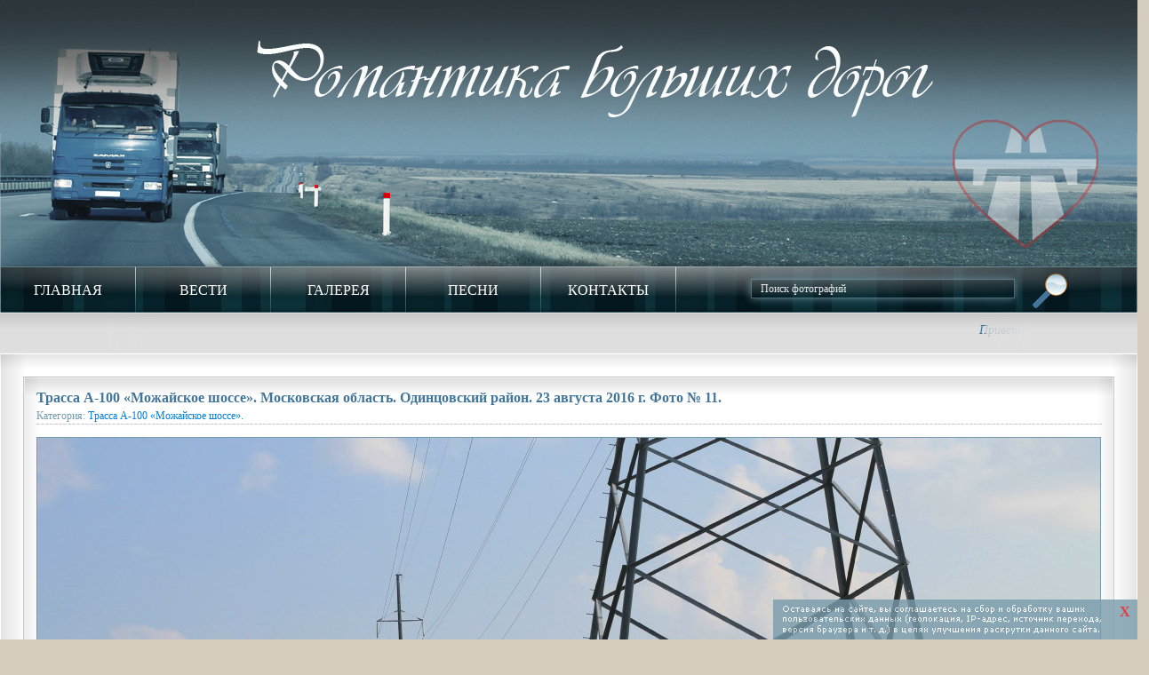

--- FILE ---
content_type: text/html; charset=WINDOWS-1251
request_url: https://foto-dorog.ru/article.php?search=a100_0000011
body_size: 3117
content:

<!DOCTYPE html>
<html>
<head>
<meta name="keywords" content="Трасса А-100 «Можайское шоссе». лето 2016. Московская область. Одинцовский район. Репище. Линии электропередач. 
23 августа 2016 г">
<meta name="description" content="Московская область. Одинцовский район. 23 августа 2016 г. Фото № 11.">
<title>Трасса А-100 «Можайское шоссе». Фото № 11.</title>  
<meta name="author" content="Arnold">
<meta name='yandex-verification' content='-' />
<meta name="viewport" content="width=1280, initial-scale=1, user-scalable=yes">
<meta name="apple-mobile-web-app-capable" content="yes">
<meta http-equiv="Content-Type" content="text/html; charset=windows-1251">
<link rel="shortcut icon" type="image/x-icon" href="favicon.ico">
<link rel="stylesheet" type="text/css" href="style.css">
<script type="text/javascript" src="script/script.js"></script>
<script type="text/javascript" src="script/scroll.js"></script>
</head> 
<body>   


<div id="rskn">
<span class="rskn_x" onClick="javascript:CloseElem('rskn');">X</span>
</div>



<div class="ten_verh pa"></div> <!-- Верх. тень -->



<div class="lines pa h352"></div> <!-- Фон (линии) под шапкой -->
<div class="ten_nad_shapkoi pa"></div> <!-- Тень над шапкой -->

<div class="ten_menu_verh1 pa"></div> <!-- Тень на полосе меню №1 -->
<div class="ten_menu_verh2 pa"></div> <!-- Тень на полосе меню №2 -->
<div class="line_po_bokam_menu pa"></div> <!-- Гориз. линия слева и справа от меню -->


<div class="g_div pr"> <!-- Гл. слой -->




<div class="shapka pr" title="Романтика больших дорог"> <!-- Шапка -->

<div class="romantika pa"></div> <!-- Романтика больших дорог -->

</div> <!-- //Шапка -->




<div class="l_line_shapka pa"></div> <!-- Левая полоса шапки с тенью -->
<div class="r_line_shapka pa"></div> <!-- Правая полоса шапки с тенью -->
<div class="centr_line_shapka pa"></div> <!-- Средняя (нижняя) полоса шапки с тенью -->



<div class="menu pr"> <!-- Меню -->


<div class="ten_menu_verh3 pa"></div> <!-- Тень на полосе меню №3 -->


 
<a class="menu_link prd" title="Романтика в дороге" href="/">Главная</a> 
<a class="menu_link prd" title="Информация о трассах" href="dorozhnie_vesti.php">Вести</a> 
<a class="menu_link prd" title="Фотографии дорог" href="foto_dorog.php">Галерея</a> 
<a class="menu_link prd" title="Дорожные песни" href="dorozhnie_pesni.php">Песни</a> 
<a class="menu_link prd" title="Контакты автора сайта" href="kontakti_avtora.php">Контакты</a> 
 



<form action="search.php" method="post" enctype="multipart/form-data">

<input class="input_search pa input_search_verh trans" title="Введите название трассы или населённого пункта" type="text" value="" maxlength="250" name="search" placeholder="Поиск фотографий" autocapitalize="off" autocorrect="off">
<input class="lupa pa brdn lupa_verh trans filt" type="submit" value="" title="Искать">

</form> 



</div> <!-- //Меню -->



<div class="ten_g_center"> <!-- Общий блок -->


<div class="rstr pr"> <!-- Бег. стр. -->

<div class="opacity_rstr_bl pr"> <!-- Общий блок для полупрозрачных слоёв -->

<div class="opacity_rstr opacity_rstr_l pr"></div>
<div class="opacity_rstr opacity_rstr_r pr"></div>


</div> <!-- //Общий блок для полупрозрачных слоёв -->


<div class="bl1_rstr pa"> <!-- Текст бег. стр. -->
<div id="marquee_container" class="pr">
<div id="marquee_subcontainer" class="pr">
<div id="marquee_text" class="pa">

Приветствуем Вас на сайте foto-dorog.ru. • Трасса А-100 «Можайское шоссе». Московская область. Одинцовский район. 23 августа 2016 г. Фото № 11.

</div>
</div>
</div>

<script type="text/javascript" src="script/rstr.js"></script>
</div> <!-- //Текст бег. стр. -->


</div> <!-- //Бег. стр. -->


<div class="bl2_g_verh pr"></div> <!-- Верх. часть общ. блока --> 
<div class="bl3_g_centr pa w1228"> <!-- Общая часть верх. части левого больш. блока -->


<div class="bl3_center_verh_tov pr"> <!-- Верх. часть левого больш. блока --> 

<h1 class="bl3_center_zag pr w1196">Трасса А-100 «Можайское шоссе». Московская область. Одинцовский район. 23 августа 2016 г. Фото № 11.</h1> <!-- Заголовок --> 


<div class="bl3_center_txt2 pr"> <!-- Подзаголовок -->
Категория: <a target="_blank" class="categorija trans" href="trassa_a100.php" title="Трасса А-100 «Можайское шоссе». ">Трасса А-100 «Можайское шоссе». </a>
</div> <!-- //Подзаголовок -->

</div> <!-- //Верх. часть левого больш. блока -->


</div> <!-- //Общая часть верх. части левого больш. блока -->




<div class="bl2_g_centr"> <!-- Средняя/нижняя части общего блока -->  

<div class="bl3_center_txt3_tov pr"> <!-- Общая часть сред. и ниж. части левого больш. блока -->

<div class="data_tov pr"> <!-- Данные левого больш. блока -->


<div class="fotos_tov pr" title="Трасса А-100 «Можайское шоссе». Московская область. Одинцовский район. Репище. Линии электропередач. 
"><img id="ank_tov" src="large/a100_0000011.jpg" alt="Трасса А-100 «Можайское шоссе». лето 2016. Московская область. Одинцовский район. Репище. Линии электропередач. 
Фото № 11." title="Трасса А-100 «Можайское шоссе». Московская область. Одинцовский район. Репище. Линии электропередач. 
"></div>

<div class="box_tov pr fb">Репище. Линии электропередач. 
</div>   

<div class="box_tov pr w1196">

<table class="pr" cellspacing="0" cellpadding="3">
<tr><td class="w100">Дорога:</td><td>Трасса А-100 «Можайское шоссе». </td></tr>
<tr><td class="w100">Место:</td><td></td></tr>
<tr><td class="w100">Регион:</td><td>Московская область. </td></tr>
<tr><td class="w100">Район:</td><td>Одинцовский район. </td></tr>
<tr><td class="w100">Дата:</td><td>23 августа 2016 г.</td></tr>
<tr><td class="w100">&nbsp</td><td>&nbsp</td></tr>
<tr><td class="w100">Теги:</td><td>лето 2016. </td></tr>
</table>

</div>     




 

<div class="prd box_str_tov w1196">

<a class="trans prd fl" href="article.php?search=a100_0000010
#ank_tov" title="Перейти к предыдущей фотографии">&#8592; Предыдущее фото</a><a class="trans prd sled_str_tov" href="article.php?search=a100_0000012
#ank_tov" title="Перейти к следующей фотографии">Следующее фото &#8594;</a>
</div>

</div> <!-- //Данные левого больш. блока -->

<div class="bl3_center_txt4_tov w1228 pr"></div> <!-- Ниж. часть левого больш. блока -->


</div> <!-- //Общая часть сред. и ниж. части левого больш. блока -->



</div> <!-- //Средняя/нижняя части общего блока -->


<div class="bl_g_pod_centrom pr"> <!-- Общий блок для нижнего меню -->

<div class="bl_menu_niz_g pr clearfix"> <!-- Блок меню -->

        

<div class="g_bl_rajon pr">
<a class="rajons prd filt glw trans cancel_hvr" target="_blank" href="trassa_a7_latvija.php" title="Фотографии латвийской трассы А-7 [Е-67]"><img src="menu/trassa_a7_latvija.jpg" alt="Фото трассы А-7" title="Дорога Рига - Бауска - Гренцтале (Литовская граница)."></a>
<a class="foto_bl_txt prd h17 w191 trans cancel_hvr" href="trassa_a7_latvija.php" title="Дорога Рига - Бауска - Гренцтале (Литовская граница).">Трасса А-7</a>
</div>        

<div class="g_bl_rajon pr">
<a class="rajons prd filt glw trans cancel_hvr" target="_blank" href="trassa_a136.php" title="Фотографии трассы А-136"><img src="menu/trassa_a136.jpg" alt="Фото трассы А-136" title="Подъездная дорога от автомобильной дороги М-4 «Дон» к Краснодару."></a>
<a class="foto_bl_txt prd h17 w191 trans cancel_hvr" href="trassa_a136.php" title="Подъездная дорога от автомобильной дороги М-4 «Дон» к Краснодару.">Трасса А-136</a>
</div>        

<div class="g_bl_rajon pr">
<a class="rajons prd filt glw trans cancel_hvr" target="_blank" href="trassa_m4_don.php" title="Фотографии трассы М-4 [Е-115] «Дон»"><img src="menu/trassa_m4_don.jpg" alt="Фото трассы М-4 «Дон»" title="Дорога федерального значения Москва - Новороссийск."></a>
<a class="foto_bl_txt prd h17 w191 trans cancel_hvr" href="trassa_m4_don.php" title="Дорога федерального значения Москва - Новороссийск.">Трасса М-4 «Дон»</a>
</div>        
        


</div> <!-- //Блок меню -->


</div> <!-- //Общий блок для нижнего меню -->




</div> <!-- //Общий блок -->




</div> <!-- //Главный слой -->





<div class="lines pa h84"></div> <!-- Фон (линии) за блоком -->

<div class="ten_niz_bl pa"></div> <!-- Тень на блоке -->


<div class="bl_niz_g pr" > <!-- Нижний блок -->


<div class="l_line_niz_bl pa"></div> <!-- Левая линия от блока -->
<div class="r_line_niz_bl pa"></div> <!-- Правая линия от блока -->
<div class="centr_line_niz_bl pa"></div> <!-- Центральная линия на блоке -->



<div class="bl_niz pa"> <!-- Общий блок для данных нижнего блока -->


<div class="bl_niz_dat pr"> <!-- Данные нижнего блока -->

<div class="liveint pr">
<!--LiveInternet counter--><script type="text/javascript">
document.write("<a href='//www.liveinternet.ru/click' "+
"target=_blank><img src='//counter.yadro.ru/hit?t41.12;r"+
escape(document.referrer)+((typeof(screen)=="undefined")?"":
";s"+screen.width+"*"+screen.height+"*"+(screen.colorDepth?
screen.colorDepth:screen.pixelDepth))+";u"+escape(document.URL)+
";h"+escape(document.title.substring(0,150))+";"+Math.random()+
"' alt='' title='LiveInternet' "+
"border='0' width='31' height='31'></a>")
</script><!--/LiveInternet-->
</div> <!-- LiveInternet -->

<div class="niz_txt pr">
Трасса А-100 «Можайское шоссе». Фото № 11. | © 2018 | Все права защищены. | <a class="niz trans" target="_blank" href="instrumenti_dlya_saita.php" title="Как я делал этот сайт и его содержимое">Инструменты</a>, которыми сделан этот сайт. 
<br>
При полном или частичном использовании материалов сайта ссылка на foto-dorog.ru обязательна!
</div>


</div> <!-- //Данные нижнего блока -->

</div> <!-- //Общий блок для данных нижнего блока -->





</div> <!-- //Нижний блок -->



</body>
</html>   

--- FILE ---
content_type: text/css
request_url: https://foto-dorog.ru/style.css
body_size: 4070
content:
html {width: 1280px;}

body {
padding: 0px;
margin: 0px;
font-family: Verdana;
font-size: 16px;
color: #42759a;
background: url('pictures/circles.jpg') #d6cfbf;
cursor: default;
text-align: left;
}

/* Верхняя часть */

.ten_verh {
width: 100%;
height: 193px;
top: 352px;
background: url('pictures/ten_verh.png') 50% -30px repeat-x;
}

.lines {
width: 100%;
min-width: 1280px;
background: url('pictures/lines.gif') 50% 0;
}

.ten_nad_shapkoi {
background: url('pictures/ten_verh_niz.png') 50% 0px repeat-x;
width: 100%;
min-width: 1280px;
height: 300px;
z-index: 1;
}

.ten_menu_verh1 {
top: 301px;
background: url('pictures/ten_menu_verh1.png') 50% 100% repeat-x;
width: 100%;
min-width: 1280px;
height: 51px;
}

.ten_menu_verh2 {
background: url('pictures/ten_menu_verh2.png') 50% 0px repeat-x;
width: 100%;
min-width: 1280px;
top: 301px;
height: 50px;
}

.line_po_bokam_menu {
top: 300px;
background: url('pictures/line_po_bokam_menu.png') 50% 100% repeat-x;
width: 100%;
height: 1px;
}

.g_div {
width: 1280px;
margin: 0px auto;
}

.shapka {
width: 1280px;
height: 300px;
background-image: url('pictures/verh.jpg');
}

.romantika {
background: url('pictures/romantika.png') no-repeat;
margin: 46px 0px 0px 288px;
width: 763px;
height: 87px;
z-index: 1;
}

.l_line_shapka {
background: url('pictures/l_line_shapka.png') 100% 100% no-repeat;
top: 150px;
left: -13px;
width: 14px;
height: 150px;
}

.r_line_shapka {
background: url('pictures/r_line_shapka.png') 100% 100% no-repeat;
top: 150px;
left: 1279px;
width: 14px;
height: 150px;
}

.centr_line_shapka {
background: url('pictures/centr_line_shapka.png') 50% 100% no-repeat;
width: 1280px;
top: 285px;
height: 15px;
}

.menu {
width: 1280px;
height: 52px;
background-image: url('pictures/menu.png');
}

.ten_menu_verh3 {
background: url('pictures/ten_menu_verh3.png') no-repeat;
width: 1280px;
height: 50px;
}

.menu_link {
float: left;
margin: 1px 0px 0px 1px;
text-align: center;
line-height: 51px;
width: 151px;
height: 51px;
text-transform: uppercase;
}

.menu_link:link, .menu_link:visited, .menu_link:active {background-color: transparent; color: #fff;}
.menu_link:hover {background: url('pictures/menu_link.png') repeat-x; color: #fff;}

.input_search {
display: block;
height: 20px;
padding: 0px 10px;
font-family: Verdana;
font-size: 12px;
border: 1px solid rgba(120, 155, 172, 0.6);
box-shadow: inset 0 1px 1px rgba(120, 155, 172, 0.075), 0 0 10px rgba(120, 155, 172, 0.8);
background-color: transparent;
outline: none;
}

.input_search_verh {
width: 275px;
margin: 14px 0px 0px 845px;
color: #fff;
}

.input_search_centr {
float: left;
margin: 0px;
width: 863px;
color: #42759a;
}

.input_search_centr::-webkit-input-placeholder {font-family: Verdana; font-size: 12px; color: #427499;}
.input_search_centr::-moz-placeholder          {font-family: Verdana; font-size: 12px; color: #427499;}
.input_search_centr:-moz-placeholder           {font-family: Verdana; font-size: 12px; color: #427499;}
.input_search_centr:-ms-input-placeholder      {font-family: Verdana; font-size: 12px; color: #427499;}

.input_search_verh::-webkit-input-placeholder {font-family: Verdana; font-size: 12px; color: #eaeaea;}
.input_search_verh::-moz-placeholder          {font-family: Verdana; font-size: 12px; color: #eaeaea;}
.input_search_verh:-moz-placeholder           {font-family: Verdana; font-size: 12px; color: #eaeaea;}
.input_search_verh:-ms-input-placeholder      {font-family: Verdana; font-size: 12px; color: #eaeaea;}


.input_search:hover {
border-color: rgba(120, 155, 182, 0.6);
box-shadow: inset 0 1px 1px rgba(120, 155, 182, 0.075), 0 0 20px rgba(120, 155, 182, 0.8);
}

.input_search:focus {
border-color: rgba(66, 116, 153, 0.6);
box-shadow: inset 0 1px 1px rgba(66, 116, 153, 0.075), 0 0 20px rgba(66, 116, 153, 0.8);
}

.lupa {
display: block;
cursor: pointer;
width: 39px;
height: 39px;
background: url('pictures/lupa.png');
border: none;
}

.lupa_verh {margin: 8px 0px 0px 1162px;}
.lupa_centr {margin: -10px 0px 0px 899px;}

.ten_g_center {
box-shadow: 0px 0px 6px #000;
width: 1280px;
margin: 0px auto;
}

.rstr {
width: 1280px;
height: 47px;
background-image: url('pictures/bl1_centr.gif');
}

.opacity_rstr_bl {
width: 1082px;
height: 47px;
margin: 0px auto;
z-index: 1;
}

.opacity_rstr {
float: left;
width: 70px;
height: 44px;
margin-top: 1px;
}

.opacity_rstr_l {background: url('pictures/grad_rstr_l.png');}

.opacity_rstr_r {
left: 940px;
background: url('pictures/grad_rstr_r.png');
}

.bl1_rstr {
width: 1080px;
height: 22px;
top: 12px;
left: 100px;
overflow: hidden;
}

.bl2_g_verh {
width: 1280px;
height: 76px;
background-image: url('pictures/bl2_g_verh.png');
}

.bl3_g_centr {
left: 26px;
top: 424px;
height: 70px;
}

/* //Верхняя часть */

/* Средняя часть */

.bl3_center_verh {
width: 968px;
height: 70px;
background-image: url('pictures/bl3_centr_verh.png');
}

.bl3_center_verh_tov {
width: 1228px;
height: 70px;
background-image: url('pictures/bl3_centr_verh_tov.png');
}

.bl3_center_zag {
height: 12px;
left: 15px;
top: 15px;
font-weight: bold;
}

.bl3_center_txt2 {
width: 810px;
left: 15px;
height: 11px;
top: 25px;
font-size: 12px;
color: #789bac;
}

.categorija:link, .categorija:visited, .categorija:active {text-decoration: none;}
.categorija:hover {text-decoration: underline;}

.bl1_r_g {
left: 1019px;
top: 424px;
width: 235px;
height: 68px;
}

.bl_r_verh {
width: 235px;
height: 68px;
}

.bl_r_verh_1 {background-image: url('pictures/r_bl_verh_1.png');}
.bl_r_verh_2 {background-image: url('pictures/r_bl_verh_2.png');}

.r_bl_verh_txt {
width: 180px;
top: 13px;
left: 30px;
font-weight: bold;
}

.r_bl_verh_txt:link, .r_bl_verh_txt:visited, .r_bl_verh_txt:active {color: #eaeaea;}
.r_bl_verh_txt:hover {color: #fff;}

.bl2_g_centr {
position: inherit;
padding-top: 17px;
width: 1280px;
background-image: url('pictures/line_g_bl2.gif');
}

.bl3_center_txt3 {
display: inline-block;
vertical-align: top;
width: 968px;
left: 26px;
background-image: url('pictures/line_centr_bl3.gif');
}

.bl3_center_txt3_tov {
display: inline-block;
vertical-align: top;
width: 1228px;
left: 26px;
background-image: url('pictures/line_centr_bl3_tov.gif');
}

.data_l_bol_bl {
width: 952px;
margin-left: 15px;
}

.data_tov {margin-left: 15px;}

.text_centr_ves {margin: 0px 14px 14px 0px;}

.dat_ves {
font-size: 12px;
height: 19px;
line-height: 23px;
left: 14px;
}

.txt_ves {margin-top: 5px;}

.lavr {
margin: 0px auto;
width: 200px;
height: 42px;
background-image: url('pictures/lavr.png');
}

.g_bl_foto, .g_bl_foto_ves, .bl_slideshow {
float: left;
margin: 0px 16px 14px 0px;
}

.g_bl_foto {
width: 222px;
height: 193px;
}

.g_bl_foto_ves {
width: 478px;
height: 319px;
}

.bl_slideshow {
width: 938px;
height: 362px;
}

.fotos {
width: 222px;
height: 148px;
}

.fotos_tov {
width: 1196px;
height: 798px;
}

.foto_bl_txt {
margin-top: 10px;
overflow: hidden;
font-size: 11px;
font-weight: bold;
}

.foto_bl_txt:link, .foto_bl_txt:visited, .foto_bl_txt:active {color: #42759a; text-decoration: none;}
.foto_bl_txt:hover {color: #0592fa; text-decoration: none;}

.box_tov {margin: 25px 0px;}

.sled_str_tov {margin-left: 1031px;}
.box_str_tov {margin-bottom: 2px;}

.bl3_center_txt4 {
width: 968px;
min-height: 64px;
background: url('pictures/bl3_centr_niz.png') #fff no-repeat;
}

.bl3_center_txt4_tov {
height: 28px;
background-image: url('pictures/bl3_centr_niz_tov.png');
}

.bl3_center_txt4_ves {
width: 968px;
height: 17px;
background: url('pictures/bl3_centr_niz.png');
}

.bl4_center_txt5 {
width: 940px;
min-height: 32px;
text-align: center;
margin: 0px auto;
padding-top: 42px;
}

.str {
display: inline-block;
width: 45px;
height: 30px;
line-height: 30px;
margin-left: 8px;
font-size: 20px;
}


.str:nth-child(n+16) {margin-top: 8px;}

.str:nth-child(15n+16) {margin-left: 92px;}


.str_g:link, .str_g:visited, .str_g:active {background-color: #fff; color: #427499;}
.str_g:hover {background-color: #427499; color: #fff;}

.str_akt:link, .str_akt:visited, .str_akt:active {background-color: #427499; color: #fff;}
.str_akt:hover {background-color: #5ea2d4; color: #fff;}

.str_l:link, .str_r:link, .str_l:visited, .str_r:visited, .str_l:active, .str_r:active {background-color: #fff; color: #121b22;}
.str_l:hover, .str_r:hover {background-color: #789bac; color: #fff;}

/* //Средняя часть */

/* Правая часть */

.g_r_blocks {
display: inline-block;
vertical-align: top;
width: 235px;
margin: -93px 0px 0px 46px;
}

.bl_r_centr {width: 235px;}

.bl_r_centr_1 {background-image: url('pictures/r_bl_centr_1.gif');}
.bl_r_centr_2 {background-image: url('pictures/r_bl_centr_2.gif');}

.data_bl_r_centr_g {
width: 189px;
left: 15px;
}

.r_bl_centr_txt {
width: 190px;
height: 25px;
padding: 5px 0px 0px 15px;
margin: 0px;
font-size: 14px;
word-wrap: break-word;
}

.r_bl_centr_txt:link, .r_bl_centr_txt:visited, .r_bl_centr_txt:active {color: #eaeaea;}
.r_bl_centr_txt:hover {color: #fff; background: url('pictures/grad_link_menu_r.png') no-repeat;}

.bl_r_n {
width: 235px;
height: 31px;
}

.bl_r_n_1 {background-image: url('pictures/r_bl_niz_1.png');}
.bl_r_n_2 {background-image: url('pictures/r_bl_niz_2.png');}

.bl_r_g {
width: 235px;
height: 68px;
margin-top: 25px;
}

/* //Правая часть */

/* Нижнее меню */

.bl_g_pod_centrom {
width: 1280px;
background-image: url('pictures/line_g_bl2.gif');
padding: 25px 0px 11px;
}

.bl_menu_niz_g {
width: 1242px;
margin: 0px 25px 0px 26px;
}

.g_bl_rajon {
float: left;
width: 191px;
height: 156px;
margin: 0px 16px 14px 0px;
}

.rajons {
width: 191px;
height: 127px;
}

/* //Нижнее меню */

/* Нижняя часть */

.ten_niz_bl {
width: 100%;
height: 84px;
background: url('pictures/ten_verh_niz.png') 50% -90px repeat-x;
}

.bl_niz_g {
width: 1280px;
height: 84px;
margin: 0px auto;
color: #eaeaea;
}

.l_line_niz_bl {
background: url('pictures/l_line_niz_bl.png') 100% 0px no-repeat;
margin-left: -13px;
width: 14px;
height: 54px;
}

.r_line_niz_bl {
background: url('pictures/r_line_niz_bl.png') 100% 0px no-repeat;
margin-left: 1279px;
width: 14px;
height: 54px;
}

.centr_line_niz_bl {
background: url('pictures/centr_line_niz_bl.png') 50% 0px no-repeat;
top: 69px;
left: 0px;
width: 100%;
height: 15px;
}

.bl_niz {margin-left: 25px;}

.bl_niz_dat {
display: table-cell;
vertical-align: middle;
width: 1230px;
height: 70px;
font-size: 0px;
text-align: center;
}

.liveint {
display: inline-block;
vertical-align: middle;
font-size: 16px;
margin: 0px 25px;
width: 31px;
height: 31px;
background-image: url('pictures/li.gif');
}

.niz_txt {
display: inline-block;
vertical-align: middle;
text-align: left;
margin-right: 25px;
font-size: 12px;
}

.niz:link, .niz:visited, .niz:active {color: #67b1e7;}
.niz:hover {color: #b1d8f5;}

/* //Нижняя часть */

/* Служебная часть */

a:link, .dec:link, a:visited, .dec:visited, a:active, .dec:active {cursor: default; color: #037ed9; text-decoration: none;}
a:hover {cursor: pointer; color: #7ac5fd; text-decoration: none;}
.dec:hover {cursor: pointer; color: #7ac5fd; text-decoration: underline;}

.pr {position: relative;}
.pa {position: absolute;}

.prd {
position: relative;
display: block;
}

.pad {
position: absolute;
display: block;
}

.fl {float: left;}

.rsp_h25 {height: 25px;}
.rsp_h205 {height: 205px;}
.rsp_h237 {height: 237px;}

.rsp_t14 {margin-top: 14px;}

.box938 {
position: relative;
display: block;
width: 938px;
margin-bottom: 14px;
}

.box {
position: relative;
display: block;
margin-bottom: 14px;
}

.brdn {border: none;}

img, iframe, .brd {border: 1px solid #789bac;}

img, h1, hr {
margin: 0px;
padding: 0px;
}

hr { /* Горизонтальная линия */
height: 1px;
border: none;
clear: both;
}

h1 {font-size: 16px;}

.fs20 {font-size: 20px;}
.fb {font-weight: bold;}

.w100 {width: 100px;}
.w191 {width: 191px;}
.w222 {width: 226px;}
.w968 {width: 968px;}
.w938 {width: 938px;}
.w1196 {width: 1196px;}
.w1228 {width: 1228px;}

.h17 {height: 17px;}
.h29 {height: 29px;}
.h33 {height: 33px;}
.h37 {height: 37px;}
.h84 {height: 84px;}
.h352 {height: 352px;}

.glw, .glw:link, .glw:visited, .glw:active{box-shadow: inset 0 1px 1px rgba(120, 155, 172, 0.075), 0 0 10px rgba(120, 155, 172, 0.8);}
.glw:hover {box-shadow: inset 0 1px 1px rgba(120, 155, 182, 0.075), 0 0 20px rgba(120, 155, 182, 0.8);}

.filt, .filt:link, .filt:visited, .filt:active  {
-webkit-filter: brightness(100%) contrast(100%);
-moz-filter: brightness(100%) contrast(100%);
-khtml-filter: brightness(100%) contrast(100%);
-o-filter: brightness(100%) contrast(100%);
-ms-filter: brightness(100%) contrast(100%);
filter: brightness(100%) contrast(100%);
}

.filt:hover {
-webkit-filter: brightness(105%) contrast(105%);
-moz-filter: brightness(105%) contrast(105%);
-khtml-filter: brightness(105%) contrast(105%);
-o-filter: brightness(105%) contrast(105%);
-ms-filter: brightness(105%) contrast(105%);
filter: brightness(105%) contrast(105%);
}

.clearfix:after {
content: "";
display: table;
clear: both;
*zoom: 1;
}

::selection {
color: #fff;
background-color: #427499;
}

::-moz-selection {
color: #fff;
background-color: #427499;
}

.trans{
-webkit-transition: all 0.2s;
-moz-transition: all 0.2s;
-khtml-transition: all 0.2s;
-o-transition: all 0.2s;
-ms-transition: all 0.2s;
transition: all 0.2s;
}

.cancel_hvr:hover {
-webkit-transition: none;
-moz-transition: none;
-khtml-transition: none;
-o-transition: none;
-ms-transition: none;
transition: none;
}

/* Карта (index.php) */

.ram_trassi {
width: 35px;
height: 22px;
border-radius: 3px;
text-decoration: none;
z-index: 1;
}

.ram_a136 {
left: 32px;
top: 695px;}

.ram_m4 {
left: 205px;
top: 325px;
}

.ram_trassi, .ram_trassi:link, .ram_trassi:visited, .ram_trassi:active{background-color: #427499;}
.ram_trassi:hover {background-color: #5da1d4;}

.ram_trassi_txt {
left: 1px;
top: 1px;
width: 31px;
height: 18px;
font-size: 8px;
color: #fff;
font-weight: bold;
text-align: center;
line-height: 18px;
border: 1px solid #fff;
border-radius: 3px;
}

g {cursor: default; fill: #427499;}
g:hover {cursor: pointer; fill: #67b1e7;}

.map_big_ru {
background-image: url('pictures/map_big_ru.gif');
height: 1028px;
}

.a136 {
width: 11px;
height: 7px;
left: 42px;
top: 720px;
z-index: 1;
}

.m4 {
width: 330px;
height: 306px;
left: 12px;
top: 417px;
}

/* //Карта (index.php) */

/* Бег. строка */

#marquee_container {
margin: 0px auto;
width: 1078px;
height: 20px;
overflow: hidden;
}

#marquee_subcontainer {
margin: 0px;
width: 2500px;
height: 15px
}

#marquee_text {
margin: 0px;
height: 15px;
font-size: 14px;
font-style: italic;
top: 0px;
left: 0px;
}

/* //Бег. строка */

/* Скрипт browsing */

#div1 {
position: fixed;
z-index: 9999;
top: 10px;
width: 850px;
height: 610px;
background-color: #2b3133;
border: 3px solid #67a6bb;
border-radius: 20px;
box-shadow: 0px 0px 50px 0px #000;
visibility: hidden;
}

.display_div {
left: 25px;
top: 10px;
width: 800px;
height: 533px;
background-color: #1e2e3e;
overflow: hidden;
}

#img_div {
width: 800px;
height: 533px;
overflow: hidden;
}

.center_img_div {
left: 0px;
top: 0px;
background-color: #2b3133;
}

.left_img_div {
left: -820px;
top: 50px;
background-color: #5e6e7e;
}

.right_img_div {
left: 820px;
top: 50px;
background-color: #2e3e4e;
}

#lft {
left: 5px;
top: 20px;
}

#rgt {
left: 820px;
top: 20px;
}

.close_link_img {
left: 780px;
top: 5px;
}

#ld1 {
left: 200px;
top: 167px;
visibility: hidden;
}

#t1 {
left: 30px;
top: 535px;
width: 700px;
height: 49px;
font-size: 12px;
color: #ffffff;
}

.lnk_brws, .lnk_brws:link, .lnk_brws:visited, .lnk_brws:active {
font-size: 12px;
color: #fff;
top: 585px;
text-decoration: none;
}

.lnk_brws:hover {text-decoration: underline;}

.lnk_close {left: 750px;}
#link_podr {left: 650px;}

/* //Скрипт browsing */

/* Слайдшоу */

.mrg_slider {
width: 1060px;
height: 450px;
margin-top: -60px;
}

#slide_l3 {
width: 180px;
height: 20px;
left: 0px;
top: 310px;
}

#slide_l3 #slide_clsedit {
opacity: 0.5;
filter: alpha(Opacity=30);
background-color: #77879f;
height: 20px;
}

#slide_l3 #slide_txt {
padding: 0px 25px 2px 25px;
color: #fff;
left: 0px;
top: 0px;
}

#slide_l1, #slide_l2 {
visibility: visible;
opacity: 1;
filter: alpha(Opacity=100);
}

#slide_pict1, #slide_pict2, .rskn_x {cursor: pointer;}

/* //Слайдшоу */

/* Контакты */

.contact2 {
border-bottom: #ddddee 1px solid;
text-align: left;
font-style: italic;
padding: 10px 0px 2px 20px;
font-size: 10pt;
font-weight: bold;
width: 281px;
}

/* //Контакты */

/* Роскомнадзор */

#rskn {
position: fixed;
visibility: visible;
z-index: 1;
right: 0px;
bottom: 0px;
padding: 5px;
width: 400px;
height: 35px;
background: url('pictures/kuki.gif') no-repeat 20% 50% #789bac;
opacity: 0.8;
filter: alpha(Opacity=80);
}

.rskn_x {
position: fixed;
z-index: 1;
right: 0px;
bottom: 20px;
width: 20px;
height: 20px;
font-size: 16px;
color: #db1417;
font-weight: bold;
}

/* //Роскомнадзор */

/* //Служебная часть */

--- FILE ---
content_type: application/javascript
request_url: https://foto-dorog.ru/script/scroll.js
body_size: 3995
content:
(function () {
 
var defaultOptions = {
 frameRate : 150,
 animationTime : 400,
 stepSize : 100,
 pulseAlgorithm : true,
 pulseScale : 4,
 pulseNormalize : 1,
 accelerationDelta : 50,
 accelerationMax : 3,
 keyboardSupport : true,
 arrowScroll : 50,
 touchpadSupport : false,
 fixedBackground : true, 
 excluded : '' 
};
var options = defaultOptions;
var isExcluded = false;
var isFrame = false;
var direction = { x: 0, y: 0 };
var initDone = false;
var root = document.documentElement;
var activeElement;
var observer;
var refreshSize;
var deltaBuffer = [];
var isMac = /^Mac/.test(navigator.platform);
var key = { left: 37, up: 38, right: 39, down: 40, spacebar: 32, 
 pageup: 33, pagedown: 34, end: 35, home: 36 };
function initTest() {
 if (options.keyboardSupport) {
 addEvent('keydown', keydown);
 }
}
function init() {
 
 if (initDone || !document.body) return;
 initDone = true;
 var body = document.body;
 var html = document.documentElement;
 var windowHeight = window.innerHeight; 
 var scrollHeight = body.scrollHeight;
 
 root = (document.compatMode.indexOf('CSS') >= 0) ? html : body;
 activeElement = body;
 
 initTest();
 if (top != self) {
 isFrame = true;
 }
 else if (scrollHeight > windowHeight &&
 (body.offsetHeight <= windowHeight || 
 html.offsetHeight <= windowHeight)) {
 var fullPageElem = document.createElement('div');
 fullPageElem.style.cssText = 'position:absolute; z-index:-10000; ' +
 'top:0; left:0; right:0; height:' + 
 root.scrollHeight + 'px';
 document.body.appendChild(fullPageElem);
 
 var pendingRefresh;
 refreshSize = function () {
 if (pendingRefresh) return;
clearTimeout(pendingRefresh);
 pendingRefresh = setTimeout(function () {
 if (isExcluded) return;
 fullPageElem.style.height = '0';
 fullPageElem.style.height = root.scrollHeight + 'px';
 pendingRefresh = null;
 }, 500);
 };
 
 setTimeout(refreshSize, 10);
 addEvent('resize', refreshSize);
 var config = {
 attributes: true, 
 childList: true, 
 characterData: false 
 };
 observer = new MutationObserver(refreshSize);
 observer.observe(body, config);
 if (root.offsetHeight <= windowHeight) {
 var clearfix_scr = document.createElement('div'); 
 clearfix_scr.style.clear = 'both';
 body.appendChild(clearfix_scr);
 }
 }
 if (!options.fixedBackground && !isExcluded) {
 body.style.backgroundAttachment = 'scroll';
 html.style.backgroundAttachment = 'scroll';
 }
}
function cleanup() {
 observer && observer.disconnect();
 removeEvent(wheelEvent, wheel);
 removeEvent('mousedown', mousedown);
 removeEvent('keydown', keydown);
 removeEvent('resize', refreshSize);
 removeEvent('load', init);
}
var que = [];
var pending = false;
var lastScroll = Date.now();
function scrollArray(elem, left, top) {
 
 directionCheck(left, top);
 if (options.accelerationMax != 1) {
 var now = Date.now();
 var elapsed = now - lastScroll;
 if (elapsed < options.accelerationDelta) {
 var factor = (1 + (50 / elapsed)) / 2;
 if (factor > 1) {
 factor = Math.min(factor, options.accelerationMax);
 left *= factor;
 top *= factor;
 }
 }
 lastScroll = Date.now();
 } 
 
 que.push({
 x: left, 
 y: top, 
 lastX: (left < 0) ? 0.99 : -0.99,
 lastY: (top < 0) ? 0.99 : -0.99, 
 start: Date.now()
 });
 
 if (pending) {
 return;
 } 
 var scrollWindow = (elem === document.body);
 
 var step = function (time) {
 
 var now = Date.now();
 var scrollX = 0;
 var scrollY = 0; 
 
 for (var i = 0; i < que.length; i++) {
 
 var item = que[i];
 var elapsed = now - item.start;
 var finished = (elapsed >= options.animationTime);
 
 var position = (finished) ? 1 : elapsed / options.animationTime;
 
 if (options.pulseAlgorithm) {
 position = pulse(position);
 }
 
 var x = (item.x * position - item.lastX) >> 0;
 var y = (item.y * position - item.lastY) >> 0;
 
 scrollX += x;
 scrollY += y; 
 
 item.lastX += x;
 item.lastY += y;
 
 if (finished) {
 que.splice(i, 1); i--;
 } 
 }
 if (scrollWindow) {
 window.scrollBy(scrollX, scrollY);
 } 
 else {
 if (scrollX) elem.scrollLeft += scrollX;
 if (scrollY) elem.scrollTop += scrollY; 
 }
 
 if (!left && !top) {
 que = [];
 }
 
 if (que.length) { 
 requestFrame(step, elem, (1000 / options.frameRate + 1)); 
 } else { 
 pending = false;
 }
 };
 
 requestFrame(step, elem, 0);
 pending = true;
}
function wheel(event) {
 if (!initDone) {
 init();
 }
 
 var target = event.target;
 var overflowing = overflowingAncestor(target);
 if (!overflowing || event.defaultPrevented || event.ctrlKey) {
 return true;
 }
 
 if (isNodeName(activeElement, 'embed') || 
 (isNodeName(target, 'embed') && /\.pdf/i.test(target.src)) ||
 isNodeName(activeElement, 'object')) {
 return true;
 }
 var deltaX = -event.wheelDeltaX || event.deltaX || 0;
 var deltaY = -event.wheelDeltaY || event.deltaY || 0;
 
 if (isMac) {
 if (event.wheelDeltaX && isDivisible(event.wheelDeltaX, 120)) {
 deltaX = -120 * (event.wheelDeltaX / Math.abs(event.wheelDeltaX));
 }
 if (event.wheelDeltaY && isDivisible(event.wheelDeltaY, 120)) {
 deltaY = -120 * (event.wheelDeltaY / Math.abs(event.wheelDeltaY));
 }
 }
 
 if (!deltaX && !deltaY) {
 deltaY = -event.wheelDelta || 0;
 }
 if (event.deltaMode === 1) {
 deltaX *= 40;
 deltaY *= 40;
 }
 
 if (!options.touchpadSupport && isTouchpad(deltaY)) {
 return true;
 }
 if (Math.abs(deltaX) > 1.2) {
 deltaX *= options.stepSize / 120;
 }
 if (Math.abs(deltaY) > 1.2) {
 deltaY *= options.stepSize / 120;
 }
 
 scrollArray(overflowing, deltaX, deltaY);
 event.preventDefault();
 scheduleClearCache();
}
function keydown(event) {
 var target = event.target;
 var modifier = event.ctrlKey || event.altKey || event.metaKey || 
 (event.shiftKey && event.keyCode !== key.spacebar);
 
 if (!document.contains(activeElement)) {
 activeElement = document.activeElement;
 }
 var inputNodeNames = /^(textarea|select|embed|object)$/i;
 var buttonTypes = /^(button|submit|radio|checkbox|file|color|image)$/i;
 if ( inputNodeNames.test(target.nodeName) ||
 isNodeName(target, 'input') && !buttonTypes.test(target.type) ||
 isNodeName(activeElement, 'video') ||
 isInsideYoutubeVideo(event) ||
 target.isContentEditable || 
 event.defaultPrevented ||
 modifier ) {
 return true;
 }
 
 if ((isNodeName(target, 'button') ||
 isNodeName(target, 'input') && buttonTypes.test(target.type)) &&
 event.keyCode === key.spacebar) {
 return true;
 }
 
 var shift, x = 0, y = 0;
 var elem = overflowingAncestor(activeElement);
 var clientHeight = elem.clientHeight;
 if (elem == document.body) {
 clientHeight = window.innerHeight;
 }
 switch (event.keyCode) {
 case key.up:
 y = -options.arrowScroll;
 break;
 case key.down:
 y = options.arrowScroll;
 break; 
 case key.spacebar:
 shift = event.shiftKey ? 1 : -1;
 y = -shift * clientHeight * 0.9;
 break;
 case key.pageup:
 y = -clientHeight * 0.9;
 break;
 case key.pagedown:
 y = clientHeight * 0.9;
 break;
 case key.home:
 y = -elem.scrollTop;
 break;
 case key.end:
 var damt = elem.scrollHeight - elem.scrollTop - clientHeight;
 y = (damt > 0) ? damt+10 : 0;
 break;
 case key.left:
 x = -options.arrowScroll;
 break;
 case key.right:
 x = options.arrowScroll;
 break; 
 default:
 return true;
 }
 scrollArray(elem, x, y);
 event.preventDefault();
 scheduleClearCache();
}
function mousedown(event) {
 activeElement = event.target;
}
var uniqueID = (function () {
 var i = 0;
 return function (el) {
 return el.uniqueID || (el.uniqueID = i++);
 };
})();
var cache = {};
var clearCacheTimer;
function scheduleClearCache() {
 clearTimeout(clearCacheTimer);
 clearCacheTimer = setInterval(function () { cache = {}; }, 1*1000);
}
function setCache(elems, overflowing) {
 for (var i = elems.length; i--;)
 cache[uniqueID(elems[i])] = overflowing;
 return overflowing;
}
function overflowingAncestor(el) {
 var elems = [];
 var body = document.body;
 var rootScrollHeight = root.scrollHeight;
 do {
 var cached = cache[uniqueID(el)];
 if (cached) {
 return setCache(elems, cached);
 }
 elems.push(el);
 if (rootScrollHeight === el.scrollHeight) {
 var topOverflowsNotHidden = overflowNotHidden(root) && overflowNotHidden(body);
 var isOverflowCSS = topOverflowsNotHidden || overflowAutoOrScroll(root);
 if (isFrame && isContentOverflowing(root) || 
 !isFrame && isOverflowCSS) {
 return setCache(elems, getScrollRoot()); 
 }
 } else if (isContentOverflowing(el) && overflowAutoOrScroll(el)) {
 return setCache(elems, el);
 }
 } while (el = el.parentElement);
}
function isContentOverflowing(el) {
 return (el.clientHeight + 10 < el.scrollHeight);
}
function overflowNotHidden(el) {
 var overflow = getComputedStyle(el, '').getPropertyValue('overflow-y');
 return (overflow !== 'hidden');
}
function overflowAutoOrScroll(el) {
 var overflow = getComputedStyle(el, '').getPropertyValue('overflow-y');
 return (overflow === 'scroll' || overflow === 'auto');
}
function addEvent(type, fn) {
 window.addEventListener(type, fn, false);
}
function removeEvent(type, fn) {
 window.removeEventListener(type, fn, false); 
}
function isNodeName(el, tag) {
 return (el.nodeName||'').toLowerCase() === tag.toLowerCase();
}
function directionCheck(x, y) {
 x = (x > 0) ? 1 : -1;
 y = (y > 0) ? 1 : -1;
 if (direction.x !== x || direction.y !== y) {
 direction.x = x;
 direction.y = y;
 que = [];
 lastScroll = 0;
 }
}
var deltaBufferTimer;
if (window.localStorage && localStorage.SS_deltaBuffer) {
 deltaBuffer = localStorage.SS_deltaBuffer.split(',');
}
function isTouchpad(deltaY) {
 if (!deltaY) return;
 if (!deltaBuffer.length) {
 deltaBuffer = [deltaY, deltaY, deltaY];
 }
 deltaY = Math.abs(deltaY)
 deltaBuffer.push(deltaY);
 deltaBuffer.shift();
 clearTimeout(deltaBufferTimer);
 deltaBufferTimer = setTimeout(function () {
 if (window.localStorage) {
 localStorage.SS_deltaBuffer = deltaBuffer.join(',');
 }
 }, 1000);
 return !allDeltasDivisableBy(120) && !allDeltasDivisableBy(100);
} 
function isDivisible(n, divisor) {
 return (Math.floor(n / divisor) == n / divisor);
}
function allDeltasDivisableBy(divisor) {
 return (isDivisible(deltaBuffer[0], divisor) &&
 isDivisible(deltaBuffer[1], divisor) &&
 isDivisible(deltaBuffer[2], divisor));
}
function isInsideYoutubeVideo(event) {
 var elem = event.target;
 var isControl = false;
 if (document.URL.indexOf ('www.youtube.com/watch') != -1) {
 do {
 isControl = (elem.classList && 
 elem.classList.contains('html5-video-controls'));
 if (isControl) break;
 } while (elem = elem.parentNode);
 }
 return isControl;
}
var requestFrame = (function () {
 return (window.requestAnimationFrame || 
 window.webkitRequestAnimationFrame || 
 window.mozRequestAnimationFrame ||
 function (callback, element, delay) {
 window.setTimeout(callback, delay || (1000/60));
 });
})();
var MutationObserver = (window.MutationObserver || 
 window.WebKitMutationObserver ||
 window.MozMutationObserver); 
var getScrollRoot = (function() {
 var SCROLL_ROOT;
 return function() {
 if (!SCROLL_ROOT) {
 var dummy = document.createElement('div');
 dummy.style.cssText = 'height:10000px;width:1px;';
 document.body.appendChild(dummy);
 var bodyScrollTop = document.body.scrollTop;
 var docElScrollTop = document.documentElement.scrollTop;
 window.scrollBy(0, 3);
 if (document.body.scrollTop != bodyScrollTop)
 (SCROLL_ROOT = document.body);
 else 
 (SCROLL_ROOT = document.documentElement);
 window.scrollBy(0, -3);
 document.body.removeChild(dummy);
 }
 return SCROLL_ROOT;
 };
})();
function pulse_(x) {
 var val, start, expx;
 x = x * options.pulseScale;
 if (x < 1) {
 val = x - (1 - Math.exp(-x));
 } else {
 start = Math.exp(-1);
 x -= 1;
 expx = 1 - Math.exp(-x);
 val = start + (expx * (1 - start));
 }
 return val * options.pulseNormalize;
}
function pulse(x) {
 if (x >= 1) return 1;
 if (x <= 0) return 0;
 if (options.pulseNormalize == 1) {
 options.pulseNormalize /= pulse_(1);
 }
 return pulse_(x);
}
var userAgent = window.navigator.userAgent;
var isEdge = /Edge/.test(userAgent);
var isChrome = /chrome/i.test(userAgent) && !isEdge; 
var isSafari = /safari/i.test(userAgent) && !isEdge; 
var isMobile = /mobile/i.test(userAgent);
var isEnabledForBrowser = (isChrome || isSafari) && !isMobile;
var wheelEvent;
if ('onwheel' in document.createElement('div'))
 wheelEvent = 'wheel';
else if ('onmousewheel' in document.createElement('div'))
 wheelEvent = 'mousewheel';
if (wheelEvent && isEnabledForBrowser) {
 addEvent(wheelEvent, wheel);
 addEvent('mousedown', mousedown);
 addEvent('load', init);
}
function SmoothScroll(optionsToSet) {
 for (var key in optionsToSet)
 if (defaultOptions.hasOwnProperty(key)) 
 options[key] = optionsToSet[key];
}
SmoothScroll.destroy = cleanup;
if (window.SmoothScrollOptions)
 SmoothScroll(window.SmoothScrollOptions)
if (typeof define === 'function' && define.amd)
 define(function() {
 return SmoothScroll;
 });
else if ('object' == typeof exports)
 module.exports = SmoothScroll;
else
 window.SmoothScroll = SmoothScroll;
})();

--- FILE ---
content_type: application/javascript
request_url: https://foto-dorog.ru/script/rstr.js
body_size: 629
content:
// текущий сдвиг текста относительно левой границы блока бегущей строки
var craw_line_offset;

// функция инициализации бегущей строки
function enableCrawLine () {
craw_line_offset = 0;

// ширина текстового блока
var craw_line_width = document.getElementById('marquee_text').offsetWidth;

moveCrawLine (craw_line_width);
}

// функция пошагового сдвига
function moveCrawLine (w) {
var lefttime;
var container_width = document.getElementById('marquee_container').offsetWidth;
// шаг (в пикселях), с которым будем перемещать текст
var step = 1;
// задержка между перемещениями на step пикселей = СКОРОСТЬ БЕГА
var tdelay = 40;

// ширина текстового блока
w = parseInt(w);

// если блок не "заехал" за левую границу
if (craw_line_offset<(w+container_width)) {
// сдвигаем блок на шаг влево
craw_line_offset = craw_line_offset + step;
} else {
// иначе начинаем все с начала
craw_line_offset = 0;
}

// изменяем позицию текстового блока
document.getElementById('marquee_text').style.left = parseInt(container_width-craw_line_offset)+'px';

// рекурсивно вызываем функцию сдвига с заданной задержкой
setTimeout('moveCrawLine ('+w+');', tdelay);
}

// вызов инициализирующей функции
enableCrawLine()

--- FILE ---
content_type: application/javascript
request_url: https://foto-dorog.ru/script/script.js
body_size: 1074
content:
var xx=0;

window.onload = function() {
PreloadImages("pictures/menu_link.png", "pictures/grad_link_menu_r.png", "pictures/loading.gif", "pictures/left.png", "pictures/right.png", "pictures/krest.png", "pictures/e67_0.gif", "pictures/e67_1.gif", "pictures/a7_0.gif", "pictures/a7_1.gif", "slider/i0.jpg", "slider/i1.jpg", "slider/i2.jpg", "slider/i3.jpg", "slider/i4.jpg", "slider/i5.jpg", "slider/i6.jpg", "slider/i7.jpg", "slider/i8.jpg", "slider/i9.jpg", "slider/i10.jpg", "slider/i11.jpg");

Vaicajums(2);
}


function PreloadImages(img_list) {

var imagesList = [img_list];
var aImages = [];

for (var i = 0, len = imagesList.length; i < len; i++)
{
aImages[i] = new Image();
aImages[i].src = imagesList[i];
}
}

function CloseElem(sID) {
document.getElementById(sID).style.visibility = "hidden";
}

function setCookie(name, value)
{document.cookie = name + "=" + escape(value);}

function getCookie(name) {
var cookie = " " + document.cookie;
var search = " " + name + "=";
var setStr = null;
var offset = 0;
var end = 0;

if (cookie.length > 0) {

offset = cookie.indexOf(search);

if (offset != -1) {

offset += search.length;
end = cookie.indexOf(";", offset)

if (end == -1) {end = cookie.length;}

setStr = unescape(cookie.substring(offset, end));
}
}
return(setStr);
}

function ReAiziet() {

var cookie = getCookie('reload');

if (cookie == null) {setCookie('reload', 0);}

var reload = getCookie('reload');

if (reload == 0) {
setCookie('reload', 1);
window.location.reload();
}

}

function getXmlHttp() {
var xmlhttp;

try {xmlhttp = new ActiveXObject("Msxml2.XMLHTTP");}

catch (e) {
try {xmlhttp = new ActiveXObject("Microsoft.XMLHTTP");}

catch (E) {xmlhttp = false;}
}

if (!xmlhttp && typeof XMLHttpRequest!='undefined') {xmlhttp = new XMLHttpRequest();}

return xmlhttp;

}

function Maina(m) {
m=Number(m);

if (m==1) {xx=m;}
if ( (m==2) && (xx=0) ) {m=-1;}

Atbilde(m);
}

function Vaicajums(b) {


var sTxt = document.styleSheets[b-2].href.substring(0, 4);

if (sTxt=="file") {Atbilde(b-3);}

else {

var m=b-1;
var k=m+10;

var xmlhttp = getXmlHttp();

xmlhttp.open('POST', 'sargs.php', true);
xmlhttp.setRequestHeader('Content-Type', 'application/x-www-form-urlencoded');
xmlhttp.send("k=" + encodeURIComponent(k));

xmlhttp.onreadystatechange = function() {

if (xmlhttp.readyState == 4) {

if (xmlhttp.status == 200) {Maina(xmlhttp.responseText);}

}

}
Maina(2);
}

}


function Atbilde(x) {

var y=x*2;

if (y<=0) {
document.styleSheets[x+1].disabled = true;
ReAiziet();
}

}